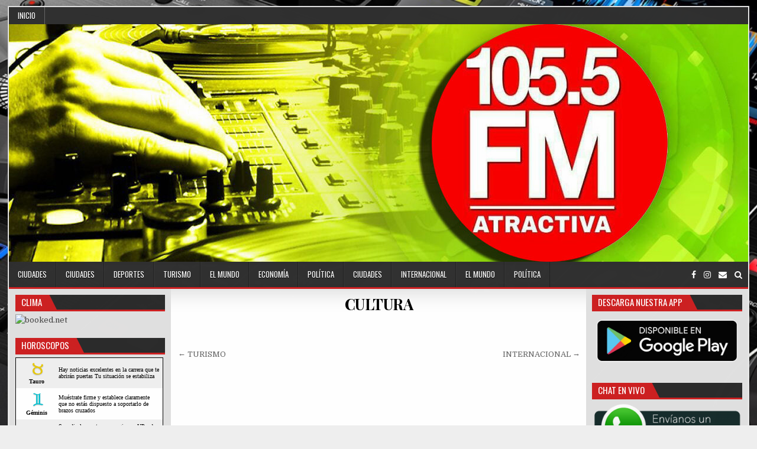

--- FILE ---
content_type: text/html; charset=UTF-8
request_url: http://atractiva.fmmiradio.com/2019/05/01/cultura/
body_size: 8972
content:
<!DOCTYPE html>
<html lang="es">
<head>
<meta charset="UTF-8">
<meta name="viewport" content="width=device-width, initial-scale=1, maximum-scale=1">
<link rel="profile" href="http://gmpg.org/xfn/11">
<link rel="pingback" href="http://atractiva.fmmiradio.com/xmlrpc.php">
<title>CULTURA &#8211; ATRACTIVA 105.5</title>
<meta name='robots' content='max-image-preview:large' />
<link rel='dns-prefetch' href='//fonts.googleapis.com' />
<link rel="alternate" type="application/rss+xml" title="ATRACTIVA 105.5 &raquo; Feed" href="http://atractiva.fmmiradio.com/feed/" />
<link rel="alternate" type="application/rss+xml" title="ATRACTIVA 105.5 &raquo; Feed de los comentarios" href="http://atractiva.fmmiradio.com/comments/feed/" />
<script type="text/javascript">
/* <![CDATA[ */
window._wpemojiSettings = {"baseUrl":"https:\/\/s.w.org\/images\/core\/emoji\/15.0.3\/72x72\/","ext":".png","svgUrl":"https:\/\/s.w.org\/images\/core\/emoji\/15.0.3\/svg\/","svgExt":".svg","source":{"concatemoji":"http:\/\/atractiva.fmmiradio.com\/wp-includes\/js\/wp-emoji-release.min.js?ver=6.6.4"}};
/*! This file is auto-generated */
!function(i,n){var o,s,e;function c(e){try{var t={supportTests:e,timestamp:(new Date).valueOf()};sessionStorage.setItem(o,JSON.stringify(t))}catch(e){}}function p(e,t,n){e.clearRect(0,0,e.canvas.width,e.canvas.height),e.fillText(t,0,0);var t=new Uint32Array(e.getImageData(0,0,e.canvas.width,e.canvas.height).data),r=(e.clearRect(0,0,e.canvas.width,e.canvas.height),e.fillText(n,0,0),new Uint32Array(e.getImageData(0,0,e.canvas.width,e.canvas.height).data));return t.every(function(e,t){return e===r[t]})}function u(e,t,n){switch(t){case"flag":return n(e,"\ud83c\udff3\ufe0f\u200d\u26a7\ufe0f","\ud83c\udff3\ufe0f\u200b\u26a7\ufe0f")?!1:!n(e,"\ud83c\uddfa\ud83c\uddf3","\ud83c\uddfa\u200b\ud83c\uddf3")&&!n(e,"\ud83c\udff4\udb40\udc67\udb40\udc62\udb40\udc65\udb40\udc6e\udb40\udc67\udb40\udc7f","\ud83c\udff4\u200b\udb40\udc67\u200b\udb40\udc62\u200b\udb40\udc65\u200b\udb40\udc6e\u200b\udb40\udc67\u200b\udb40\udc7f");case"emoji":return!n(e,"\ud83d\udc26\u200d\u2b1b","\ud83d\udc26\u200b\u2b1b")}return!1}function f(e,t,n){var r="undefined"!=typeof WorkerGlobalScope&&self instanceof WorkerGlobalScope?new OffscreenCanvas(300,150):i.createElement("canvas"),a=r.getContext("2d",{willReadFrequently:!0}),o=(a.textBaseline="top",a.font="600 32px Arial",{});return e.forEach(function(e){o[e]=t(a,e,n)}),o}function t(e){var t=i.createElement("script");t.src=e,t.defer=!0,i.head.appendChild(t)}"undefined"!=typeof Promise&&(o="wpEmojiSettingsSupports",s=["flag","emoji"],n.supports={everything:!0,everythingExceptFlag:!0},e=new Promise(function(e){i.addEventListener("DOMContentLoaded",e,{once:!0})}),new Promise(function(t){var n=function(){try{var e=JSON.parse(sessionStorage.getItem(o));if("object"==typeof e&&"number"==typeof e.timestamp&&(new Date).valueOf()<e.timestamp+604800&&"object"==typeof e.supportTests)return e.supportTests}catch(e){}return null}();if(!n){if("undefined"!=typeof Worker&&"undefined"!=typeof OffscreenCanvas&&"undefined"!=typeof URL&&URL.createObjectURL&&"undefined"!=typeof Blob)try{var e="postMessage("+f.toString()+"("+[JSON.stringify(s),u.toString(),p.toString()].join(",")+"));",r=new Blob([e],{type:"text/javascript"}),a=new Worker(URL.createObjectURL(r),{name:"wpTestEmojiSupports"});return void(a.onmessage=function(e){c(n=e.data),a.terminate(),t(n)})}catch(e){}c(n=f(s,u,p))}t(n)}).then(function(e){for(var t in e)n.supports[t]=e[t],n.supports.everything=n.supports.everything&&n.supports[t],"flag"!==t&&(n.supports.everythingExceptFlag=n.supports.everythingExceptFlag&&n.supports[t]);n.supports.everythingExceptFlag=n.supports.everythingExceptFlag&&!n.supports.flag,n.DOMReady=!1,n.readyCallback=function(){n.DOMReady=!0}}).then(function(){return e}).then(function(){var e;n.supports.everything||(n.readyCallback(),(e=n.source||{}).concatemoji?t(e.concatemoji):e.wpemoji&&e.twemoji&&(t(e.twemoji),t(e.wpemoji)))}))}((window,document),window._wpemojiSettings);
/* ]]> */
</script>
<style id='wp-emoji-styles-inline-css' type='text/css'>

	img.wp-smiley, img.emoji {
		display: inline !important;
		border: none !important;
		box-shadow: none !important;
		height: 1em !important;
		width: 1em !important;
		margin: 0 0.07em !important;
		vertical-align: -0.1em !important;
		background: none !important;
		padding: 0 !important;
	}
</style>
<link rel='stylesheet' id='wp-block-library-css' href='http://atractiva.fmmiradio.com/wp-includes/css/dist/block-library/style.min.css?ver=6.6.4' type='text/css' media='all' />
<style id='feedzy-rss-feeds-loop-style-inline-css' type='text/css'>
.wp-block-feedzy-rss-feeds-loop{display:grid;gap:24px;grid-template-columns:repeat(1,1fr)}@media(min-width:782px){.wp-block-feedzy-rss-feeds-loop.feedzy-loop-columns-2,.wp-block-feedzy-rss-feeds-loop.feedzy-loop-columns-3,.wp-block-feedzy-rss-feeds-loop.feedzy-loop-columns-4,.wp-block-feedzy-rss-feeds-loop.feedzy-loop-columns-5{grid-template-columns:repeat(2,1fr)}}@media(min-width:960px){.wp-block-feedzy-rss-feeds-loop.feedzy-loop-columns-2{grid-template-columns:repeat(2,1fr)}.wp-block-feedzy-rss-feeds-loop.feedzy-loop-columns-3{grid-template-columns:repeat(3,1fr)}.wp-block-feedzy-rss-feeds-loop.feedzy-loop-columns-4{grid-template-columns:repeat(4,1fr)}.wp-block-feedzy-rss-feeds-loop.feedzy-loop-columns-5{grid-template-columns:repeat(5,1fr)}}.wp-block-feedzy-rss-feeds-loop .wp-block-image.is-style-rounded img{border-radius:9999px}.wp-block-feedzy-rss-feeds-loop .wp-block-image:has(:is(img:not([src]),img[src=""])){display:none}

</style>
<style id='classic-theme-styles-inline-css' type='text/css'>
/*! This file is auto-generated */
.wp-block-button__link{color:#fff;background-color:#32373c;border-radius:9999px;box-shadow:none;text-decoration:none;padding:calc(.667em + 2px) calc(1.333em + 2px);font-size:1.125em}.wp-block-file__button{background:#32373c;color:#fff;text-decoration:none}
</style>
<style id='global-styles-inline-css' type='text/css'>
:root{--wp--preset--aspect-ratio--square: 1;--wp--preset--aspect-ratio--4-3: 4/3;--wp--preset--aspect-ratio--3-4: 3/4;--wp--preset--aspect-ratio--3-2: 3/2;--wp--preset--aspect-ratio--2-3: 2/3;--wp--preset--aspect-ratio--16-9: 16/9;--wp--preset--aspect-ratio--9-16: 9/16;--wp--preset--color--black: #000000;--wp--preset--color--cyan-bluish-gray: #abb8c3;--wp--preset--color--white: #ffffff;--wp--preset--color--pale-pink: #f78da7;--wp--preset--color--vivid-red: #cf2e2e;--wp--preset--color--luminous-vivid-orange: #ff6900;--wp--preset--color--luminous-vivid-amber: #fcb900;--wp--preset--color--light-green-cyan: #7bdcb5;--wp--preset--color--vivid-green-cyan: #00d084;--wp--preset--color--pale-cyan-blue: #8ed1fc;--wp--preset--color--vivid-cyan-blue: #0693e3;--wp--preset--color--vivid-purple: #9b51e0;--wp--preset--gradient--vivid-cyan-blue-to-vivid-purple: linear-gradient(135deg,rgba(6,147,227,1) 0%,rgb(155,81,224) 100%);--wp--preset--gradient--light-green-cyan-to-vivid-green-cyan: linear-gradient(135deg,rgb(122,220,180) 0%,rgb(0,208,130) 100%);--wp--preset--gradient--luminous-vivid-amber-to-luminous-vivid-orange: linear-gradient(135deg,rgba(252,185,0,1) 0%,rgba(255,105,0,1) 100%);--wp--preset--gradient--luminous-vivid-orange-to-vivid-red: linear-gradient(135deg,rgba(255,105,0,1) 0%,rgb(207,46,46) 100%);--wp--preset--gradient--very-light-gray-to-cyan-bluish-gray: linear-gradient(135deg,rgb(238,238,238) 0%,rgb(169,184,195) 100%);--wp--preset--gradient--cool-to-warm-spectrum: linear-gradient(135deg,rgb(74,234,220) 0%,rgb(151,120,209) 20%,rgb(207,42,186) 40%,rgb(238,44,130) 60%,rgb(251,105,98) 80%,rgb(254,248,76) 100%);--wp--preset--gradient--blush-light-purple: linear-gradient(135deg,rgb(255,206,236) 0%,rgb(152,150,240) 100%);--wp--preset--gradient--blush-bordeaux: linear-gradient(135deg,rgb(254,205,165) 0%,rgb(254,45,45) 50%,rgb(107,0,62) 100%);--wp--preset--gradient--luminous-dusk: linear-gradient(135deg,rgb(255,203,112) 0%,rgb(199,81,192) 50%,rgb(65,88,208) 100%);--wp--preset--gradient--pale-ocean: linear-gradient(135deg,rgb(255,245,203) 0%,rgb(182,227,212) 50%,rgb(51,167,181) 100%);--wp--preset--gradient--electric-grass: linear-gradient(135deg,rgb(202,248,128) 0%,rgb(113,206,126) 100%);--wp--preset--gradient--midnight: linear-gradient(135deg,rgb(2,3,129) 0%,rgb(40,116,252) 100%);--wp--preset--font-size--small: 13px;--wp--preset--font-size--medium: 20px;--wp--preset--font-size--large: 36px;--wp--preset--font-size--x-large: 42px;--wp--preset--spacing--20: 0.44rem;--wp--preset--spacing--30: 0.67rem;--wp--preset--spacing--40: 1rem;--wp--preset--spacing--50: 1.5rem;--wp--preset--spacing--60: 2.25rem;--wp--preset--spacing--70: 3.38rem;--wp--preset--spacing--80: 5.06rem;--wp--preset--shadow--natural: 6px 6px 9px rgba(0, 0, 0, 0.2);--wp--preset--shadow--deep: 12px 12px 50px rgba(0, 0, 0, 0.4);--wp--preset--shadow--sharp: 6px 6px 0px rgba(0, 0, 0, 0.2);--wp--preset--shadow--outlined: 6px 6px 0px -3px rgba(255, 255, 255, 1), 6px 6px rgba(0, 0, 0, 1);--wp--preset--shadow--crisp: 6px 6px 0px rgba(0, 0, 0, 1);}:where(.is-layout-flex){gap: 0.5em;}:where(.is-layout-grid){gap: 0.5em;}body .is-layout-flex{display: flex;}.is-layout-flex{flex-wrap: wrap;align-items: center;}.is-layout-flex > :is(*, div){margin: 0;}body .is-layout-grid{display: grid;}.is-layout-grid > :is(*, div){margin: 0;}:where(.wp-block-columns.is-layout-flex){gap: 2em;}:where(.wp-block-columns.is-layout-grid){gap: 2em;}:where(.wp-block-post-template.is-layout-flex){gap: 1.25em;}:where(.wp-block-post-template.is-layout-grid){gap: 1.25em;}.has-black-color{color: var(--wp--preset--color--black) !important;}.has-cyan-bluish-gray-color{color: var(--wp--preset--color--cyan-bluish-gray) !important;}.has-white-color{color: var(--wp--preset--color--white) !important;}.has-pale-pink-color{color: var(--wp--preset--color--pale-pink) !important;}.has-vivid-red-color{color: var(--wp--preset--color--vivid-red) !important;}.has-luminous-vivid-orange-color{color: var(--wp--preset--color--luminous-vivid-orange) !important;}.has-luminous-vivid-amber-color{color: var(--wp--preset--color--luminous-vivid-amber) !important;}.has-light-green-cyan-color{color: var(--wp--preset--color--light-green-cyan) !important;}.has-vivid-green-cyan-color{color: var(--wp--preset--color--vivid-green-cyan) !important;}.has-pale-cyan-blue-color{color: var(--wp--preset--color--pale-cyan-blue) !important;}.has-vivid-cyan-blue-color{color: var(--wp--preset--color--vivid-cyan-blue) !important;}.has-vivid-purple-color{color: var(--wp--preset--color--vivid-purple) !important;}.has-black-background-color{background-color: var(--wp--preset--color--black) !important;}.has-cyan-bluish-gray-background-color{background-color: var(--wp--preset--color--cyan-bluish-gray) !important;}.has-white-background-color{background-color: var(--wp--preset--color--white) !important;}.has-pale-pink-background-color{background-color: var(--wp--preset--color--pale-pink) !important;}.has-vivid-red-background-color{background-color: var(--wp--preset--color--vivid-red) !important;}.has-luminous-vivid-orange-background-color{background-color: var(--wp--preset--color--luminous-vivid-orange) !important;}.has-luminous-vivid-amber-background-color{background-color: var(--wp--preset--color--luminous-vivid-amber) !important;}.has-light-green-cyan-background-color{background-color: var(--wp--preset--color--light-green-cyan) !important;}.has-vivid-green-cyan-background-color{background-color: var(--wp--preset--color--vivid-green-cyan) !important;}.has-pale-cyan-blue-background-color{background-color: var(--wp--preset--color--pale-cyan-blue) !important;}.has-vivid-cyan-blue-background-color{background-color: var(--wp--preset--color--vivid-cyan-blue) !important;}.has-vivid-purple-background-color{background-color: var(--wp--preset--color--vivid-purple) !important;}.has-black-border-color{border-color: var(--wp--preset--color--black) !important;}.has-cyan-bluish-gray-border-color{border-color: var(--wp--preset--color--cyan-bluish-gray) !important;}.has-white-border-color{border-color: var(--wp--preset--color--white) !important;}.has-pale-pink-border-color{border-color: var(--wp--preset--color--pale-pink) !important;}.has-vivid-red-border-color{border-color: var(--wp--preset--color--vivid-red) !important;}.has-luminous-vivid-orange-border-color{border-color: var(--wp--preset--color--luminous-vivid-orange) !important;}.has-luminous-vivid-amber-border-color{border-color: var(--wp--preset--color--luminous-vivid-amber) !important;}.has-light-green-cyan-border-color{border-color: var(--wp--preset--color--light-green-cyan) !important;}.has-vivid-green-cyan-border-color{border-color: var(--wp--preset--color--vivid-green-cyan) !important;}.has-pale-cyan-blue-border-color{border-color: var(--wp--preset--color--pale-cyan-blue) !important;}.has-vivid-cyan-blue-border-color{border-color: var(--wp--preset--color--vivid-cyan-blue) !important;}.has-vivid-purple-border-color{border-color: var(--wp--preset--color--vivid-purple) !important;}.has-vivid-cyan-blue-to-vivid-purple-gradient-background{background: var(--wp--preset--gradient--vivid-cyan-blue-to-vivid-purple) !important;}.has-light-green-cyan-to-vivid-green-cyan-gradient-background{background: var(--wp--preset--gradient--light-green-cyan-to-vivid-green-cyan) !important;}.has-luminous-vivid-amber-to-luminous-vivid-orange-gradient-background{background: var(--wp--preset--gradient--luminous-vivid-amber-to-luminous-vivid-orange) !important;}.has-luminous-vivid-orange-to-vivid-red-gradient-background{background: var(--wp--preset--gradient--luminous-vivid-orange-to-vivid-red) !important;}.has-very-light-gray-to-cyan-bluish-gray-gradient-background{background: var(--wp--preset--gradient--very-light-gray-to-cyan-bluish-gray) !important;}.has-cool-to-warm-spectrum-gradient-background{background: var(--wp--preset--gradient--cool-to-warm-spectrum) !important;}.has-blush-light-purple-gradient-background{background: var(--wp--preset--gradient--blush-light-purple) !important;}.has-blush-bordeaux-gradient-background{background: var(--wp--preset--gradient--blush-bordeaux) !important;}.has-luminous-dusk-gradient-background{background: var(--wp--preset--gradient--luminous-dusk) !important;}.has-pale-ocean-gradient-background{background: var(--wp--preset--gradient--pale-ocean) !important;}.has-electric-grass-gradient-background{background: var(--wp--preset--gradient--electric-grass) !important;}.has-midnight-gradient-background{background: var(--wp--preset--gradient--midnight) !important;}.has-small-font-size{font-size: var(--wp--preset--font-size--small) !important;}.has-medium-font-size{font-size: var(--wp--preset--font-size--medium) !important;}.has-large-font-size{font-size: var(--wp--preset--font-size--large) !important;}.has-x-large-font-size{font-size: var(--wp--preset--font-size--x-large) !important;}
:where(.wp-block-post-template.is-layout-flex){gap: 1.25em;}:where(.wp-block-post-template.is-layout-grid){gap: 1.25em;}
:where(.wp-block-columns.is-layout-flex){gap: 2em;}:where(.wp-block-columns.is-layout-grid){gap: 2em;}
:root :where(.wp-block-pullquote){font-size: 1.5em;line-height: 1.6;}
</style>
<link rel='stylesheet' id='rfw-style-css' href='http://atractiva.fmmiradio.com/wp-content/plugins/rss-feed-widget/css/style.css?ver=2026011141' type='text/css' media='all' />
<link rel='stylesheet' id='super-rss-reader-css' href='http://atractiva.fmmiradio.com/wp-content/plugins/super-rss-reader/public/css/style.min.css?ver=5.2' type='text/css' media='all' />
<link rel='stylesheet' id='elegantwp-maincss-css' href='http://atractiva.fmmiradio.com/wp-content/themes/elegantwp/style.css' type='text/css' media='all' />
<link rel='stylesheet' id='font-awesome-css' href='http://atractiva.fmmiradio.com/wp-content/themes/elegantwp/assets/css/font-awesome.min.css' type='text/css' media='all' />
<link rel='stylesheet' id='elegantwp-webfont-css' href='//fonts.googleapis.com/css?family=Playfair+Display:400,400i,700,700i|Domine:400,700|Oswald:400,700|Poppins:400,400i,700,700i' type='text/css' media='all' />
<script type="text/javascript" src="http://atractiva.fmmiradio.com/wp-includes/js/jquery/jquery.min.js?ver=3.7.1" id="jquery-core-js"></script>
<script type="text/javascript" src="http://atractiva.fmmiradio.com/wp-includes/js/jquery/jquery-migrate.min.js?ver=3.4.1" id="jquery-migrate-js"></script>
<script type="text/javascript" src="http://atractiva.fmmiradio.com/wp-content/plugins/super-rss-reader/public/js/jquery.easy-ticker.min.js?ver=5.2" id="jquery-easy-ticker-js"></script>
<script type="text/javascript" src="http://atractiva.fmmiradio.com/wp-content/plugins/super-rss-reader/public/js/script.min.js?ver=5.2" id="super-rss-reader-js"></script>
<!--[if lt IE 9]>
<script type="text/javascript" src="http://atractiva.fmmiradio.com/wp-content/themes/elegantwp/assets/js/html5shiv.min.js" id="html5shiv-js"></script>
<![endif]-->
<!--[if lt IE 9]>
<script type="text/javascript" src="http://atractiva.fmmiradio.com/wp-content/themes/elegantwp/assets/js/respond.min.js" id="respond-js"></script>
<![endif]-->
<link rel="https://api.w.org/" href="http://atractiva.fmmiradio.com/wp-json/" /><link rel="alternate" title="JSON" type="application/json" href="http://atractiva.fmmiradio.com/wp-json/wp/v2/posts/86" /><link rel="EditURI" type="application/rsd+xml" title="RSD" href="http://atractiva.fmmiradio.com/xmlrpc.php?rsd" />
<meta name="generator" content="WordPress 6.6.4" />
<link rel="canonical" href="http://atractiva.fmmiradio.com/2019/05/01/cultura/" />
<link rel='shortlink' href='http://atractiva.fmmiradio.com/?p=86' />
<link rel="alternate" title="oEmbed (JSON)" type="application/json+oembed" href="http://atractiva.fmmiradio.com/wp-json/oembed/1.0/embed?url=http%3A%2F%2Fatractiva.fmmiradio.com%2F2019%2F05%2F01%2Fcultura%2F" />
<link rel="alternate" title="oEmbed (XML)" type="text/xml+oembed" href="http://atractiva.fmmiradio.com/wp-json/oembed/1.0/embed?url=http%3A%2F%2Fatractiva.fmmiradio.com%2F2019%2F05%2F01%2Fcultura%2F&#038;format=xml" />
<style type="text/css">
.feedzy-rss-link-icon:after {
	content: url("http://atractiva.fmmiradio.com/wp-content/plugins/feedzy-rss-feeds/img/external-link.png");
	margin-left: 3px;
}
</style>
		    <style type="text/css">
            .elegantwp-site-title, .elegantwp-site-description {position: absolute;clip: rect(1px, 1px, 1px, 1px);}
        </style>
    <style type="text/css" id="custom-background-css">
body.custom-background { background-image: url("http://atractiva.fmmiradio.com/wp-content/uploads/2020/08/xdj-rx-launch.jpg"); background-position: left top; background-size: cover; background-repeat: no-repeat; background-attachment: fixed; }
</style>
	<link rel="icon" href="http://atractiva.fmmiradio.com/wp-content/uploads/2019/04/cropped-orig_86517-1-32x32.jpg" sizes="32x32" />
<link rel="icon" href="http://atractiva.fmmiradio.com/wp-content/uploads/2019/04/cropped-orig_86517-1-192x192.jpg" sizes="192x192" />
<link rel="apple-touch-icon" href="http://atractiva.fmmiradio.com/wp-content/uploads/2019/04/cropped-orig_86517-1-180x180.jpg" />
<meta name="msapplication-TileImage" content="http://atractiva.fmmiradio.com/wp-content/uploads/2019/04/cropped-orig_86517-1-270x270.jpg" />
</head>

<body class="post-template-default single single-post postid-86 single-format-standard custom-background elegantwp-animated elegantwp-fadein elegantwp-group-blog" id="elegantwp-site-body" itemscope="itemscope" itemtype="http://schema.org/WebPage">

<div class="elegantwp-outer-wrapper-full">
<div class="elegantwp-outer-wrapper">

<div class="elegantwp-container elegantwp-secondary-menu-container clearfix">
<div class="elegantwp-secondary-menu-container-inside clearfix">

<nav class="elegantwp-nav-secondary" id="elegantwp-secondary-navigation" itemscope="itemscope" itemtype="http://schema.org/SiteNavigationElement" role="navigation">
<ul id="elegantwp-menu-secondary-navigation" class="elegantwp-secondary-nav-menu elegantwp-menu-secondary"><li ><a href="http://atractiva.fmmiradio.com/">Inicio</a></li></ul></nav>

</div>
</div>

<div class="elegantwp-container" id="elegantwp-header" itemscope="itemscope" itemtype="http://schema.org/WPHeader" role="banner">
<div class="elegantwp-head-content clearfix" id="elegantwp-head-content">

<div class="elegantwp-header-image clearfix">
<a href="http://atractiva.fmmiradio.com/" rel="home" class="elegantwp-header-img-link">
    <img src="http://atractiva.fmmiradio.com/wp-content/uploads/2020/08/cropped-5dff1213-21c4-4c09-sssb164b3da058f.jpg" width="1250" height="402" alt="" class="elegantwp-header-img"/>
</a>
</div>


</div><!--/#elegantwp-head-content -->
</div><!--/#elegantwp-header -->

<div class="elegantwp-container elegantwp-primary-menu-container clearfix">
<div class="elegantwp-primary-menu-container-inside clearfix">

<nav class="elegantwp-nav-primary" id="elegantwp-primary-navigation" itemscope="itemscope" itemtype="http://schema.org/SiteNavigationElement" role="navigation">
<div class="menu-inicio-container"><ul id="elegantwp-menu-primary-navigation" class="elegantwp-nav-primary-menu elegantwp-menu-primary"><li id="menu-item-41" class="menu-item menu-item-type-post_type menu-item-object-post menu-item-41"><a title="						" href="http://atractiva.fmmiradio.com/2019/04/26/ciudades/">CIUDADES</a></li>
<li id="menu-item-87" class="menu-item menu-item-type-post_type menu-item-object-post menu-item-has-children menu-item-87"><a title="						" href="http://atractiva.fmmiradio.com/2019/04/26/ciudades/">CIUDADES</a>
<ul class="sub-menu">
	<li id="menu-item-100" class="menu-item menu-item-type-post_type menu-item-object-post menu-item-100"><a title="						" href="http://atractiva.fmmiradio.com/2019/05/01/policiales/">POLICIALES</a></li>
</ul>
</li>
<li id="menu-item-42" class="menu-item menu-item-type-post_type menu-item-object-post menu-item-42"><a title="						" href="http://atractiva.fmmiradio.com/2019/04/26/deportes/">DEPORTES</a></li>
<li id="menu-item-99" class="menu-item menu-item-type-post_type menu-item-object-post menu-item-99"><a title="						" href="http://atractiva.fmmiradio.com/2019/05/01/turismo/">TURISMO</a></li>
<li id="menu-item-93" class="menu-item menu-item-type-post_type menu-item-object-post menu-item-93"><a title="						" href="http://atractiva.fmmiradio.com/2019/05/01/el-mundo/">EL MUNDO</a></li>
<li id="menu-item-43" class="menu-item menu-item-type-post_type menu-item-object-post menu-item-43"><a title="						" href="http://atractiva.fmmiradio.com/2019/04/26/economia/">ECONOMÍA</a></li>
<li id="menu-item-44" class="menu-item menu-item-type-post_type menu-item-object-post menu-item-44"><a title="						" href="http://atractiva.fmmiradio.com/2019/04/26/politica/">POLÍTICA</a></li>
<li id="menu-item-96" class="menu-item menu-item-type-post_type menu-item-object-post menu-item-96"><a title="						" href="http://atractiva.fmmiradio.com/2019/04/26/ciudades/">CIUDADES</a></li>
<li id="menu-item-97" class="menu-item menu-item-type-post_type menu-item-object-post current-menu-ancestor current-menu-parent menu-item-has-children menu-item-97"><a title="						" href="http://atractiva.fmmiradio.com/2019/05/01/internacional/">INTERNACIONAL</a>
<ul class="sub-menu">
	<li id="menu-item-98" class="menu-item menu-item-type-post_type menu-item-object-post current-menu-item menu-item-98"><a title="						" href="http://atractiva.fmmiradio.com/2019/05/01/cultura/" aria-current="page">CULTURA</a></li>
</ul>
</li>
<li id="menu-item-101" class="menu-item menu-item-type-post_type menu-item-object-post menu-item-has-children menu-item-101"><a title="						" href="http://atractiva.fmmiradio.com/2019/05/01/el-mundo/">EL MUNDO</a>
<ul class="sub-menu">
	<li id="menu-item-95" class="menu-item menu-item-type-post_type menu-item-object-post menu-item-95"><a title="						" href="http://atractiva.fmmiradio.com/2019/05/01/tecnologia/">TECNOLOGÍA</a></li>
</ul>
</li>
<li id="menu-item-79" class="menu-item menu-item-type-post_type menu-item-object-post menu-item-has-children menu-item-79"><a title="						" href="http://atractiva.fmmiradio.com/2019/04/26/politica/">POLÍTICA</a>
<ul class="sub-menu">
	<li id="menu-item-89" class="menu-item menu-item-type-post_type menu-item-object-post menu-item-has-children menu-item-89"><a title="						" href="http://atractiva.fmmiradio.com/2019/04/26/economia/">ECONOMÍA</a>
	<ul class="sub-menu">
		<li id="menu-item-94" class="menu-item menu-item-type-post_type menu-item-object-post menu-item-94"><a title="						" href="http://atractiva.fmmiradio.com/2019/05/01/opiniones/">OPINIONES</a></li>
	</ul>
</li>
</ul>
</li>
</ul></div></nav>


<div class='elegantwp-top-social-icons'>
                    <a href="https://www.facebook.com/Atractiva-Plaza-Arias-109824087475329/" target="_blank" class="elegantwp-social-icon-facebook" title="Facebook"><i class="fa fa-facebook" aria-hidden="true"></i></a>                            <a href="https://www.instagram.com/_radioatractivaplaza/" target="_blank" class="elegantwp-social-icon-instagram" title="Instagram"><i class="fa fa-instagram" aria-hidden="true"></i></a>                                                                                                        <a href="mailto:julianubaldo@gmail.com" class="elegantwp-social-icon-email" title="Email Us"><i class="fa fa-envelope" aria-hidden="true"></i></a>        <a href="#" title="Search" class="elegantwp-social-search-icon"><i class="fa fa-search"></i></a>
</div>


<div class='elegantwp-social-search-box'>

<form role="search" method="get" class="elegantwp-search-form" action="http://atractiva.fmmiradio.com/">
<label>
    <span class="screen-reader-text">Search for:</span>
    <input type="search" class="elegantwp-search-field" placeholder="Search &hellip;" value="" name="s" />
</label>
<input type="submit" class="elegantwp-search-submit" value="Search" />
</form></div>

</div>
</div>




<div class="elegantwp-container clearfix" id="elegantwp-wrapper">
<div class="elegantwp-content-wrapper clearfix" id="elegantwp-content-wrapper">
<div class="elegantwp-main-wrapper clearfix" id="elegantwp-main-wrapper" itemscope="itemscope" itemtype="http://schema.org/Blog" role="main">
<div class="theiaStickySidebar">
<div class="elegantwp-main-wrapper-inside clearfix">


<div class="elegantwp-featured-posts-area elegantwp-featured-posts-area-top clearfix">

</div>


<div class="elegantwp-posts-wrapper" id="elegantwp-posts-wrapper">


    
<article id="post-86" class="elegantwp-post-singular post-86 post type-post status-publish format-standard has-post-thumbnail hentry category-cultura wpcat-8-id">

    <header class="entry-header">
        
        <h1 class="post-title entry-title"><a href="http://atractiva.fmmiradio.com/2019/05/01/cultura/" rel="bookmark">CULTURA</a></h1>
                </header><!-- .entry-header -->

    <div class="entry-content clearfix">
            <link rel='stylesheet' id='feedzy-rss-feeds-css' href='http://atractiva.fmmiradio.com/wp-content/plugins/feedzy-rss-feeds/css/feedzy-rss-feeds.css?ver=5.1.2' type='text/css' media='all' />

						    </div><!-- .entry-content -->

    <footer class="entry-footer">
            </footer><!-- .entry-footer -->

    
</article>
    
	<nav class="navigation post-navigation" aria-label="Entradas">
		<h2 class="screen-reader-text">Navegación de entradas</h2>
		<div class="nav-links"><div class="nav-previous"><a href="http://atractiva.fmmiradio.com/2019/05/01/turismo/" rel="prev">&larr; TURISMO</a></div><div class="nav-next"><a href="http://atractiva.fmmiradio.com/2019/05/01/internacional/" rel="next">INTERNACIONAL &rarr;</a></div></div>
	</nav>
    
<div class="clear"></div>

</div><!--/#elegantwp-posts-wrapper -->


<div class='elegantwp-featured-posts-area elegantwp-featured-posts-area-bottom clearfix'>

</div>


</div>
</div>
</div><!-- /#elegantwp-main-wrapper -->


<div class="elegantwp-sidebar-one-wrapper elegantwp-sidebar-widget-areas clearfix" id="elegantwp-sidebar-one-wrapper" itemscope="itemscope" itemtype="http://schema.org/WPSideBar" role="complementary">
<div class="theiaStickySidebar">
<div class="elegantwp-sidebar-one-wrapper-inside clearfix">

<div id="custom_html-3" class="widget_text elegantwp-side-widget widget widget_custom_html"><h2 class="elegantwp-widget-title"><span>CLIMA</span></h2><div class="textwidget custom-html-widget"><!-- weather widget start --><a target="_blank" href="https://hotelmix.es/weather/presidencia-de-la-plaza-w299308" rel="noopener"><img src="https://w.bookcdn.com/weather/picture/3_w299308_1_4_137AE9_250_ffffff_333333_08488D_1_ffffff_333333_0_6.png?scode=124&domid=582&anc_id=80792"  alt="booked.net"/></a><!-- weather widget end --></div></div><div id="custom_html-4" class="widget_text elegantwp-side-widget widget widget_custom_html"><h2 class="elegantwp-widget-title"><span>HOROSCOPOS</span></h2><div class="textwidget custom-html-widget"><div style="width:250px;text-align:right;line-height:11px;">
        <iframe src="https://horoscopo.horoscope999.com/widget1_show.php?speed=2000&width=250&height=250&sr=&font=10"
         width="250" height="250" scrolling=no marginwidth=0 marginheight=0 frameborder=0 border=0 style="border:0;margin:0;padding:0;"></iframe>
	<br><div style="font-size:10px;background-color:#363942;"><a style="font-size:10px;color:#dad7ce;text-decoration:none;" href="https://horoscopo.horoscope999.com" target="_blank" rel="noopener">Horoscopo</a> &nbsp;</div></div></div></div><div id="custom_html-5" class="widget_text elegantwp-side-widget widget widget_custom_html"><h2 class="elegantwp-widget-title"><span>DOLAR</span></h2><div class="textwidget custom-html-widget"><iframe style="width: 98%; height: 150px; min-width: 150px; max-width: 728px; margin: 1%;" frameborder="0" scrolling="no" src="https://www.cotizacion-dolar.com.ar/recursos-webmaster/promedios/cotizacion-argentina-adaptable.php">
</iframe></div></div><div id="custom_html-11" class="widget_text elegantwp-side-widget widget widget_custom_html"><h2 class="elegantwp-widget-title"><span>RESULTADOS FUTBOL</span></h2><div class="textwidget custom-html-widget"><iframe id="ftv_iframe" name="ftv_iframe" src="https://widgets.futbolenlatv.com/?color=005df8&culture=es-AR" width="320" height="360" frameborder="0" scrolling="auto" style="margin-bottom: 10px"></iframe>
</div></div><div id="custom_html-13" class="widget_text elegantwp-side-widget widget widget_custom_html"><h2 class="elegantwp-widget-title"><span>QUINIELA</span></h2><div class="textwidget custom-html-widget"><iframe border="0" width="220" height="395" src="https://www.jugandoonline.com/entusitio/mod_jol.asp" frameborder="no" scrolling="no"></iframe></div></div><div id="custom_html-14" class="widget_text elegantwp-side-widget widget widget_custom_html"><h2 class="elegantwp-widget-title"><span>NOTICIAS MUNDIALES</span></h2><div class="textwidget custom-html-widget"><div style="width:300px;text-align:center;"><iframe src="https://www.LasPortadas.es/ticker.php?category=7&c=f2f2f2&w=300&h=390&t=1&e=0" width="300" height="390" scrolling=no marginwidth=0 marginheight=0 frameborder=0 border=0 style="border:0;margin:0;padding:0;"></iframe><br><div style="font-size:10px;color:#000;">Las <a href="https://www.LasPortadas.es" target="_blank" style="font-size:10px;color:#000;text-decoration:none;" rel="noopener">Portadas </a>de los <a href="https://www.LasPortadas.es" target="_blank" style="font-size:10px;color:#000;text-decoration:none;" rel="noopener">Periódicos </a></div></div></div></div><div id="calendar-7" class="elegantwp-side-widget widget widget_calendar"><h2 class="elegantwp-widget-title"><span>CALENDARIO</span></h2><div id="calendar_wrap" class="calendar_wrap"><table id="wp-calendar" class="wp-calendar-table">
	<caption>mayo 2019</caption>
	<thead>
	<tr>
		<th scope="col" title="lunes">L</th>
		<th scope="col" title="martes">M</th>
		<th scope="col" title="miércoles">X</th>
		<th scope="col" title="jueves">J</th>
		<th scope="col" title="viernes">V</th>
		<th scope="col" title="sábado">S</th>
		<th scope="col" title="domingo">D</th>
	</tr>
	</thead>
	<tbody>
	<tr>
		<td colspan="2" class="pad">&nbsp;</td><td><a href="http://atractiva.fmmiradio.com/2019/05/01/" aria-label="Entradas publicadas el 1 de May de 2019">1</a></td><td>2</td><td>3</td><td>4</td><td>5</td>
	</tr>
	<tr>
		<td>6</td><td>7</td><td>8</td><td>9</td><td>10</td><td>11</td><td>12</td>
	</tr>
	<tr>
		<td>13</td><td>14</td><td>15</td><td>16</td><td>17</td><td>18</td><td>19</td>
	</tr>
	<tr>
		<td>20</td><td>21</td><td>22</td><td>23</td><td>24</td><td>25</td><td>26</td>
	</tr>
	<tr>
		<td>27</td><td>28</td><td>29</td><td>30</td><td>31</td>
		<td class="pad" colspan="2">&nbsp;</td>
	</tr>
	</tbody>
	</table><nav aria-label="Meses anteriores y posteriores" class="wp-calendar-nav">
		<span class="wp-calendar-nav-prev"><a href="http://atractiva.fmmiradio.com/2019/04/">&laquo; Abr</a></span>
		<span class="pad">&nbsp;</span>
		<span class="wp-calendar-nav-next">&nbsp;</span>
	</nav></div></div><div id="media_image-20" class="elegantwp-side-widget widget widget_media_image"><a href="https://wa.me/542954547726"><img width="300" height="300" src="http://atractiva.fmmiradio.com/wp-content/uploads/2021/11/Copia-de-SMM-Social-Media-Marketing-Instagram-Gradient-Hecho-con-PosterMyWall-300x300.png" class="image wp-image-180  attachment-medium size-medium" alt="" style="max-width: 100%; height: auto;" decoding="async" loading="lazy" srcset="http://atractiva.fmmiradio.com/wp-content/uploads/2021/11/Copia-de-SMM-Social-Media-Marketing-Instagram-Gradient-Hecho-con-PosterMyWall-300x300.png 300w, http://atractiva.fmmiradio.com/wp-content/uploads/2021/11/Copia-de-SMM-Social-Media-Marketing-Instagram-Gradient-Hecho-con-PosterMyWall-150x150.png 150w, http://atractiva.fmmiradio.com/wp-content/uploads/2021/11/Copia-de-SMM-Social-Media-Marketing-Instagram-Gradient-Hecho-con-PosterMyWall-100x100.png 100w, http://atractiva.fmmiradio.com/wp-content/uploads/2021/11/Copia-de-SMM-Social-Media-Marketing-Instagram-Gradient-Hecho-con-PosterMyWall.png 600w" sizes="(max-width: 300px) 100vw, 300px" /></a></div>
</div>
</div>
</div><!-- /#elegantwp-sidebar-one-wrapper-->

<div class="elegantwp-sidebar-two-wrapper elegantwp-sidebar-widget-areas clearfix" id="elegantwp-sidebar-two-wrapper" itemscope="itemscope" itemtype="http://schema.org/WPSideBar" role="complementary">
<div class="theiaStickySidebar">
<div class="elegantwp-sidebar-two-wrapper-inside clearfix">

<div id="media_image-4" class="elegantwp-side-widget widget widget_media_image"><h2 class="elegantwp-widget-title"><span>DESCARGA NUESTRA APP</span></h2><a href="https://play.google.com/store/apps/details?id=radio.atractiva2"><img width="300" height="106" src="http://atractiva.fmmiradio.com/wp-content/uploads/2019/04/googleplay-300x106.png" class="image wp-image-46  attachment-medium size-medium" alt="" style="max-width: 100%; height: auto;" decoding="async" loading="lazy" srcset="http://atractiva.fmmiradio.com/wp-content/uploads/2019/04/googleplay-300x106.png 300w, http://atractiva.fmmiradio.com/wp-content/uploads/2019/04/googleplay-768x271.png 768w, http://atractiva.fmmiradio.com/wp-content/uploads/2019/04/googleplay-1024x361.png 1024w, http://atractiva.fmmiradio.com/wp-content/uploads/2019/04/googleplay.png 1135w" sizes="(max-width: 300px) 100vw, 300px" /></a></div><div id="media_image-5" class="elegantwp-side-widget widget widget_media_image"><h2 class="elegantwp-widget-title"><span>CHAT EN VIVO</span></h2><a href="https://wa.me/543734404093"><img width="300" height="98" src="http://atractiva.fmmiradio.com/wp-content/uploads/2019/04/whatsapp-us-300x98.png" class="image wp-image-47  attachment-medium size-medium" alt="" style="max-width: 100%; height: auto;" decoding="async" loading="lazy" srcset="http://atractiva.fmmiradio.com/wp-content/uploads/2019/04/whatsapp-us-300x98.png 300w, http://atractiva.fmmiradio.com/wp-content/uploads/2019/04/whatsapp-us.png 400w" sizes="(max-width: 300px) 100vw, 300px" /></a></div><div id="media_image-17" class="elegantwp-side-widget widget widget_media_image"><h2 class="elegantwp-widget-title"><span>NUESTRA PROGRAMACIÓN</span></h2><img width="300" height="188" src="http://atractiva.fmmiradio.com/wp-content/uploads/2019/05/Radio-Studio-Wallpapers-1-300x188.jpg" class="image wp-image-5  attachment-medium size-medium" alt="" style="max-width: 100%; height: auto;" decoding="async" loading="lazy" srcset="http://atractiva.fmmiradio.com/wp-content/uploads/2019/05/Radio-Studio-Wallpapers-1-300x188.jpg 300w, http://atractiva.fmmiradio.com/wp-content/uploads/2019/05/Radio-Studio-Wallpapers-1-768x480.jpg 768w, http://atractiva.fmmiradio.com/wp-content/uploads/2019/05/Radio-Studio-Wallpapers-1-1024x640.jpg 1024w, http://atractiva.fmmiradio.com/wp-content/uploads/2019/05/Radio-Studio-Wallpapers-1-1568x980.jpg 1568w, http://atractiva.fmmiradio.com/wp-content/uploads/2019/05/Radio-Studio-Wallpapers-1.jpg 1920w" sizes="(max-width: 300px) 100vw, 300px" /></div><div id="media_image-18" class="elegantwp-side-widget widget widget_media_image"><h2 class="elegantwp-widget-title"><span>PUBLICITE AQUI</span></h2><img width="300" height="98" src="http://atractiva.fmmiradio.com/wp-content/uploads/2019/05/PUBLI-A-QUI-300x98.jpg" class="image wp-image-132  attachment-medium size-medium" alt="" style="max-width: 100%; height: auto;" decoding="async" loading="lazy" srcset="http://atractiva.fmmiradio.com/wp-content/uploads/2019/05/PUBLI-A-QUI-300x98.jpg 300w, http://atractiva.fmmiradio.com/wp-content/uploads/2019/05/PUBLI-A-QUI-768x250.jpg 768w, http://atractiva.fmmiradio.com/wp-content/uploads/2019/05/PUBLI-A-QUI.jpg 800w" sizes="(max-width: 300px) 100vw, 300px" /></div>
</div>
</div>
</div><!-- /#elegantwp-sidebar-two-wrapper-->

</div><!--/#elegantwp-content-wrapper -->
</div><!--/#elegantwp-wrapper -->




<div class='clearfix' id='elegantwp-footer'>
<div class='elegantwp-foot-wrap elegantwp-container'>
  <p class='elegantwp-copyright'>WEB DESARROLLADA POR LUIS CORREA SERVICIOS PARA RADIO FM Y AM LLAMADAS 2954547726  ARGENTINA</p>
<p class='elegantwp-credit'><a href="https://www.facebook.com/luis.correa.9235s">PLAY STREAMING </a></p>
</div>
</div><!--/#elegantwp-footer -->

</div>
</div>

<script type="text/javascript" id="rfw-script-js-extra">
/* <![CDATA[ */
var rfw = {"speed":""};
/* ]]> */
</script>
<script type="text/javascript" src="http://atractiva.fmmiradio.com/wp-content/plugins/rss-feed-widget/js/functions.js?ver=2026011141" id="rfw-script-js"></script>
<script type="text/javascript" src="http://atractiva.fmmiradio.com/wp-content/plugins/rss-feed-widget/js/jquery.fitvids.js?ver=2026011141" id="rfw-script-fitvid-js"></script>
<script type="text/javascript" src="http://atractiva.fmmiradio.com/wp-content/themes/elegantwp/assets/js/jquery.fitvids.min.js" id="fitvids-js"></script>
<script type="text/javascript" src="http://atractiva.fmmiradio.com/wp-content/themes/elegantwp/assets/js/ResizeSensor.min.js" id="ResizeSensor-js"></script>
<script type="text/javascript" src="http://atractiva.fmmiradio.com/wp-content/themes/elegantwp/assets/js/theia-sticky-sidebar.min.js" id="theia-sticky-sidebar-js"></script>
<script type="text/javascript" id="elegantwp-customjs-js-extra">
/* <![CDATA[ */
var elegantwp_ajax_object = {"ajaxurl":"http:\/\/atractiva.fmmiradio.com\/wp-admin\/admin-ajax.php","sticky_menu":"1","sticky_sidebar":"1"};
/* ]]> */
</script>
<script type="text/javascript" src="http://atractiva.fmmiradio.com/wp-content/themes/elegantwp/assets/js/custom.js" id="elegantwp-customjs-js"></script>
</body>
</html>

--- FILE ---
content_type: text/html; charset=utf-8
request_url: https://widgets.futbolenlatv.com/?color=005df8&culture=es-AR
body_size: 3028
content:

<!DOCTYPE html>
<html>
<head>
    <meta charset="utf-8" />
    <meta name="viewport" content="width=device-width" />
    <meta name="ROBOTS" content="NOINDEX, NOFOLLOW" />
    <meta name="description" content="Widget de F&#250;tbol. Completa y actualizada Programaci&#243;n con todos los partidos de F&#250;tbol en vivo por TV." />
    <title>Widget Gratuito | Programaci&#243;n F&#250;tbol en vivo TV</title>
    <link href="/Content/css?v=Wk3iy-uWckmP6-7oCucg33F_t1WZ-YxkDIlyv_TPeEI1" rel="stylesheet"/>

    
    
        <style type="text/css">
	#cabecera, #horario, #botonera a.activo {
		background-color: #444444;
	}
    #cabecera, #horario, #botonera a, .boton {
		background-color: #005df8;
	}
	#subtitulo, a, .estilo {
		color: #005df8;
        text-decoration:none;
	}
    #logo{
        background-color: #005df8!important;
    }
    .botones2{
        width:108px!important;
    }
        </style>
    
    
            <style type="text/css">
                .p1b {
                    display: none;
                }

                .ocultar {
                    display: inline;
                }

                .p1 {
                    margin-left: 0 !important;
                }

                .p2 {
                    margin-left: 0 !important;
                }

                .p3 {
                    margin-left: 0 !important;
                }
            </style>

        

</head>
<body>
            

    <div id="content">
        <header id="cabecera">
            <div id="logo"></div>
            <h1 id="titulo">Agenda F&#250;tbol TV</h1>
        </header>
            <nav>
                <div id="botonera">
                    <a id="hoy" href="#hoy">Hoy</a>
                    <a id="man" href="#man">Ma&#241;ana</a>
                    <a id="proximos-web" rel="nofollow" href="https://www.futbolenvivoargentina.com" target="_blank">M&#225;s d&#237;as</a>
                </div>
                <div id="fecha-hoy" class="fecha-fija">jue <span class="estilo">22</span> ene</div>
                <div id="fecha-man" class="fecha-fija">vie <span class="estilo">23</span> ene</div>
            </nav>
            <div id="scroll">
                



<div class="p">
    <div class="p1">
        14:00
    <img alt="Coppa Italia Femminile" src="https://static.futbolenlatv.com/img/18/20200727124913-gran-trittico-lombardo.png" class="c ocultar" />
    <span class="comp">Coppa Italia Femminile</span>
</div>
<div class="p1b">
    <i class="ftvi-futbol"></i>
</div>
<div class="p2">
Napoli Femenino - Juventus Femminile
</div>
<div class="p3" style="color: #005df8">
    DGO, DSPORTS+ Plus(613/1613)

    
</div>
</div>


<div class="p">
    <div class="p1">
        14:30
    <img alt="Saudi Pro League" src="https://static.futbolenlatv.com/img/18/20130730010609-arabia-saudi.png" class="c ocultar" />
    <span class="comp">Saudi Pro League</span>
</div>
<div class="p1b">
    <i class="ftvi-futbol"></i>
</div>
<div class="p2">
Al Qadisiya - Al-Ittihad Jeddah Club
</div>
<div class="p3" style="color: #005df8">
    OneFootball

    
</div>
</div>


<div class="p">
    <div class="p1">
        14:45
    <img alt="Europa League" src="https://static.futbolenlatv.com/img/18/20231214134715-europa-league.png" class="c ocultar" />
    <span class="comp">Europa League</span>
</div>
<div class="p1b">
    <i class="ftvi-futbol"></i>
</div>
<div class="p2">
Viktoria Plzen - FC Porto
</div>
<div class="p3" style="color: #005df8">
    ESPN 4, Disney+ Premium

    
</div>
</div>


<div class="p">
    <div class="p1">
        14:45
    <img alt="Europa League" src="https://static.futbolenlatv.com/img/18/20231214134715-europa-league.png" class="c ocultar" />
    <span class="comp">Europa League</span>
</div>
<div class="p1b">
    <i class="ftvi-futbol"></i>
</div>
<div class="p2">
Feyenoord - Sturm Graz
</div>
<div class="p3" style="color: #005df8">
    Disney+ Premium

    
</div>
</div>


<div class="p">
    <div class="p1">
        14:45
    <img alt="Europa League" src="https://static.futbolenlatv.com/img/18/20231214134715-europa-league.png" class="c ocultar" />
    <span class="comp">Europa League</span>
</div>
<div class="p1b">
    <i class="ftvi-futbol"></i>
</div>
<div class="p2">
PAOK FC - Real Betis
</div>
<div class="p3" style="color: #005df8">
    ESPN 3, Disney+ Premium

    
</div>
</div>


<div class="p">
    <div class="p1">
        14:45
    <img alt="Europa League" src="https://static.futbolenlatv.com/img/18/20231214134715-europa-league.png" class="c ocultar" />
    <span class="comp">Europa League</span>
</div>
<div class="p1b">
    <i class="ftvi-futbol"></i>
</div>
<div class="p2">
Fenerbah&#231;e - Aston Villa
</div>
<div class="p3" style="color: #005df8">
    ESPN, Disney+ Premium

    
</div>
</div>


<div class="p">
    <div class="p1">
        14:45
    <img alt="Europa League" src="https://static.futbolenlatv.com/img/18/20231214134715-europa-league.png" class="c ocultar" />
    <span class="comp">Europa League</span>
</div>
<div class="p1b">
    <i class="ftvi-futbol"></i>
</div>
<div class="p2">
Malm&#246; FF - Crvena Zvezda
</div>
<div class="p3" style="color: #005df8">
    Disney+ Premium

    
</div>
</div>


<div class="p">
    <div class="p1">
        14:45
    <img alt="Europa League" src="https://static.futbolenlatv.com/img/18/20231214134715-europa-league.png" class="c ocultar" />
    <span class="comp">Europa League</span>
</div>
<div class="p1b">
    <i class="ftvi-futbol"></i>
</div>
<div class="p2">
Young Boys - O. Lyonnais
</div>
<div class="p3" style="color: #005df8">
    ESPN 2, Disney+ Premium

    
</div>
</div>


<div class="p">
    <div class="p1">
        14:45
    <img alt="Europa League" src="https://static.futbolenlatv.com/img/18/20231214134715-europa-league.png" class="c ocultar" />
    <span class="comp">Europa League</span>
</div>
<div class="p1b">
    <i class="ftvi-futbol"></i>
</div>
<div class="p2">
Bologna - Celtic FC
</div>
<div class="p3" style="color: #005df8">
    Disney+ Premium

    
</div>
</div>


<div class="p">
    <div class="p1">
        14:45
    <img alt="Europa League" src="https://static.futbolenlatv.com/img/18/20231214134715-europa-league.png" class="c ocultar" />
    <span class="comp">Europa League</span>
</div>
<div class="p1b">
    <i class="ftvi-futbol"></i>
</div>
<div class="p2">
Freiburg - Maccabi Tel Aviv FC
</div>
<div class="p3" style="color: #005df8">
    Disney+ Premium

    
</div>
</div>


<div class="p">
    <div class="p1">
        14:45
    <img alt="Europa League" src="https://static.futbolenlatv.com/img/18/20231214134715-europa-league.png" class="c ocultar" />
    <span class="comp">Europa League</span>
</div>
<div class="p1b">
    <i class="ftvi-futbol"></i>
</div>
<div class="p2">
SK Brann - FC Midtjylland
</div>
<div class="p3" style="color: #005df8">
    Disney+ Premium

    
</div>
</div>


<div class="p">
    <div class="p1">
        17:00
    <img alt="Europa League" src="https://static.futbolenlatv.com/img/18/20231214134715-europa-league.png" class="c ocultar" />
    <span class="comp">Europa League</span>
</div>
<div class="p1b">
    <i class="ftvi-futbol"></i>
</div>
<div class="p2">
AS Roma - Stuttgart
</div>
<div class="p3" style="color: #005df8">
    ESPN, Disney+ Premium

    
</div>
</div>


<div class="p">
    <div class="p1">
        17:00
    <img alt="Europa League" src="https://static.futbolenlatv.com/img/18/20231214134715-europa-league.png" class="c ocultar" />
    <span class="comp">Europa League</span>
</div>
<div class="p1b">
    <i class="ftvi-futbol"></i>
</div>
<div class="p2">
Rangers FC - PFC Ludogorets
</div>
<div class="p3" style="color: #005df8">
    Disney+ Premium

    
</div>
</div>


<div class="p">
    <div class="p1">
        17:00
    <img alt="Europa League" src="https://static.futbolenlatv.com/img/18/20231214134715-europa-league.png" class="c ocultar" />
    <span class="comp">Europa League</span>
</div>
<div class="p1b">
    <i class="ftvi-futbol"></i>
</div>
<div class="p2">
Celta - Lille
</div>
<div class="p3" style="color: #005df8">
    ESPN 3, Disney+ Premium

    
</div>
</div>


<div class="p">
    <div class="p1">
        17:00
    <img alt="Europa League" src="https://static.futbolenlatv.com/img/18/20231214134715-europa-league.png" class="c ocultar" />
    <span class="comp">Europa League</span>
</div>
<div class="p1b">
    <i class="ftvi-futbol"></i>
</div>
<div class="p2">
GNK Dinamo Zagreb - FCSB
</div>
<div class="p3" style="color: #005df8">
    Disney+ Premium

    
</div>
</div>


<div class="p">
    <div class="p1">
        17:00
    <img alt="Europa League" src="https://static.futbolenlatv.com/img/18/20231214134715-europa-league.png" class="c ocultar" />
    <span class="comp">Europa League</span>
</div>
<div class="p1b">
    <i class="ftvi-futbol"></i>
</div>
<div class="p2">
Red Bull Salzburg - FC Basel
</div>
<div class="p3" style="color: #005df8">
    Disney+ Premium

    
</div>
</div>


<div class="p">
    <div class="p1">
        17:00
    <img alt="Europa League" src="https://static.futbolenlatv.com/img/18/20231214134715-europa-league.png" class="c ocultar" />
    <span class="comp">Europa League</span>
</div>
<div class="p1b">
    <i class="ftvi-futbol"></i>
</div>
<div class="p2">
SC Braga - Nottingham Forest
</div>
<div class="p3" style="color: #005df8">
    ESPN 2, Disney+ Premium

    
</div>
</div>


<div class="p">
    <div class="p1">
        17:00
    <img alt="Europa League" src="https://static.futbolenlatv.com/img/18/20231214134715-europa-league.png" class="c ocultar" />
    <span class="comp">Europa League</span>
</div>
<div class="p1b">
    <i class="ftvi-futbol"></i>
</div>
<div class="p2">
Ferencvaros - Panathinaikos
</div>
<div class="p3" style="color: #005df8">
    ESPN 4, Disney+ Premium

    
</div>
</div>


<div class="p">
    <div class="p1">
        17:00
    <img alt="Europa League" src="https://static.futbolenlatv.com/img/18/20231214134715-europa-league.png" class="c ocultar" />
    <span class="comp">Europa League</span>
</div>
<div class="p1b">
    <i class="ftvi-futbol"></i>
</div>
<div class="p2">
Nice - Go Ahead Eagles
</div>
<div class="p3" style="color: #005df8">
    Disney+ Premium

    
</div>
</div>


<div class="p">
    <div class="p1">
        17:00
    <img alt="Europa League" src="https://static.futbolenlatv.com/img/18/20231214134715-europa-league.png" class="c ocultar" />
    <span class="comp">Europa League</span>
</div>
<div class="p1b">
    <i class="ftvi-futbol"></i>
</div>
<div class="p2">
Utrecht - Genk
</div>
<div class="p3" style="color: #005df8">
    Disney+ Premium

    
</div>
</div>


<div class="p">
    <div class="p1">
        17:00
    <img alt="League One" src="https://static.futbolenlatv.com/img/18/20140605095816-Inglaterra.png" class="c ocultar" />
    <span class="comp">League One</span>
</div>
<div class="p1b">
    <i class="ftvi-futbol"></i>
</div>
<div class="p2">
Lincoln City - Burton Albion
</div>
<div class="p3" style="color: #005df8">
    Disney+ Premium

    
</div>
</div>


<div class="p">
    <div class="p1">
        17:00
    <img alt="Torneo Betano" src="https://static.futbolenlatv.com/img/18/20130727123852-Argentina.png" class="c ocultar" />
    <span class="comp">Torneo Betano</span>
</div>
<div class="p1b">
    <i class="ftvi-futbol"></i>
</div>
<div class="p2">
Aldosivi - Defensa y Justicia
</div>
<div class="p3" style="color: #005df8">
    TNT Sports Premium, TNT Sports en HBO MAX(Suscripción Pack fútbol)

    
</div>
</div>


<div class="p">
    <div class="p1">
        20:00
    <img alt="Torneo Betano" src="https://static.futbolenlatv.com/img/18/20130727123852-Argentina.png" class="c ocultar" />
    <span class="comp">Torneo Betano</span>
</div>
<div class="p1b">
    <i class="ftvi-futbol"></i>
</div>
<div class="p2">
Uni&#243;n Santa Fe - Platense
</div>
<div class="p3" style="color: #005df8">
    ESPN, ESPN Premium

    
</div>
</div>


<div class="p">
    <div class="p1">
        20:00
    <img alt="Torneo Betano" src="https://static.futbolenlatv.com/img/18/20130727123852-Argentina.png" class="c ocultar" />
    <span class="comp">Torneo Betano</span>
</div>
<div class="p1b">
    <i class="ftvi-futbol"></i>
</div>
<div class="p2">
Banfield - CA Hurac&#225;n
</div>
<div class="p3" style="color: #005df8">
    TNT Sports Premium, TNT Sports en HBO MAX(Suscripción Pack fútbol)

    
</div>
</div>


<div class="p">
    <div class="p1">
        21:00
    <img alt="Serie R&#237;o de la Plata" src="https://static.futbolenlatv.com/img/18/20200807121622-test-series-cricket.png" class="c ocultar" />
    <span class="comp">Serie R&#237;o de la Plata</span>
</div>
<div class="p1b">
    <i class="ftvi-futbol"></i>
</div>
<div class="p2">
Montevideo Wanderers - U de Concepci&#243;n
</div>
<div class="p3" style="color: #005df8">
    Disney+ Premium

    
</div>
</div>


<div class="p">
    <div class="p1">
        22:15
    <img alt="Torneo Betano" src="https://static.futbolenlatv.com/img/18/20130727123852-Argentina.png" class="c ocultar" />
    <span class="comp">Torneo Betano</span>
</div>
<div class="p1b">
    <i class="ftvi-futbol"></i>
</div>
<div class="p2">
Central C&#243;rdoba - Gimnasia y Esgrima
</div>
<div class="p3" style="color: #005df8">
    ESPN Premium

    
</div>
</div>


<div class="p">
    <div class="p1">
        22:15
    <img alt="Torneo Betano" src="https://static.futbolenlatv.com/img/18/20130727123852-Argentina.png" class="c ocultar" />
    <span class="comp">Torneo Betano</span>
</div>
<div class="p1b">
    <i class="ftvi-futbol"></i>
</div>
<div class="p2">
Instituto - V&#233;lez Sarsfield
</div>
<div class="p3" style="color: #005df8">
    TNT Sports Premium, TNT Sports en HBO MAX(Suscripción Pack fútbol)

    
</div>
</div>

            </div>
        <footer id="pie">
            <a id="link-widget" rel="nofollow" href="https://www.futbolenvivoargentina.com/widget" target="_blank">
                <img src="/Content/img/ico-widget.png" alt="Icono Widget" />
            </a>
            <a id="link-pie" rel="nofollow" href="https://www.futbolenvivoargentina.com" target="_blank">by www.futbolenvivoargentina.com</a>
        </footer>
    </div>









    <script src="https://ajax.googleapis.com/ajax/libs/jquery/1.9.1/jquery.min.js"></script>
    
    
        <script>
        var windowHPrev = 0;
        (function ($) {
            $(window).load(function () {
                activar('hoy');

                $("#cabecera, nav, #scroll, #pie").one("click", function (event) {
                    
                    _gaq.push(['_trackEvent', 'saliente', 'ftv-index', 'body']);
                });
                $(document).one("mouseover", function (event) {
                    _gaq.push(['_trackEvent', 'raton', 'in']);
                });
                $("#hoy, #man").on("click", function (event) {
                    var $id = $(this).attr("id");
                    $.get('/partidos/' + $id + '/p?culture=es-AR', function (data) {
                        $('#scroll').html(data);
                        activar($id);
                    });
                    event.preventDefault();
                    event.stopPropagation();
                });
                $("#hoyAg, #manAg").on("click", function (event) {
                    var $id = $(this).attr("id");
                    $.get('/partidos/agenda/' + $id + '/p?culture=es-AR', function (data) {
                        $('#scroll').html(data);
                        activar($id);
                    });
                    event.preventDefault();
                    event.stopPropagation();
                });
                $(".enl_canal").on("click", function (event) {
                    var canal = $(this).attr("href");
                    canal = canal.substring(canal.lastIndexOf('/') + 1);
                    console.info(canal);
                    _gaq.push(['_trackEvent', 'saliente', 'ftv-canal', canal]);
                    event.stopPropagation();
                });
                $("#proximos-web").on("click", function (event) {
                    _gaq.push(['_trackEvent', 'saliente', 'ftv-index', 'proximos']);
                    event.stopPropagation();
                });
                $("#link-pie").on("click", function (event) {
                    _gaq.push(['_trackEvent', 'saliente', 'ftv-index', 'pie-index']);
                    event.stopPropagation();
                });
                $("#link-widget").on("click", function (event) {
                    _gaq.push(['_trackEvent', 'saliente', 'ftv-widget', 'pie-widget']);
                    event.stopPropagation();
                });
                
            });
        })(jQuery);

        function activar(activo) {
            $("#botonera a").removeClass("activo");
            $(".fecha-fija").css("display", "none");
            $("#fecha-" + activo).css("display", "block");
            $("#" + activo).addClass("activo");
            resize();
        }

        $(function () {
            $(window).resize(function () {
                resize();
            });
        });

        function resize() {
            var windowH = $(window).height();
            var wrapperH = $('#scroll').height();
            
            var diff = $("#scroll").position().top + $("#pie").height() + 15;
            console.log('windowHPrev:' + windowHPrev);
            console.log('windowH:' + windowH);

            if (Math.abs(windowHPrev - windowH) > 3)
                $('#scroll').css({ 'height': (windowH - diff) + 'px' });

            windowHPrev = $(window).height();
        }
        </script>
    

    
            <!-- Google tag (gtag.js) -->
            <script async
                    src="https://www.googletagmanager.com/gtag/js?id=G-ZFG9F34KZ4"></script>
            <script>
                window.dataLayer = window.dataLayer || [];
                function gtag() { dataLayer.push(arguments); }
                gtag('js', new Date());

                gtag('config', 'G-ZFG9F34KZ4');
            </script>
        
    

<script defer src="https://static.cloudflareinsights.com/beacon.min.js/vcd15cbe7772f49c399c6a5babf22c1241717689176015" integrity="sha512-ZpsOmlRQV6y907TI0dKBHq9Md29nnaEIPlkf84rnaERnq6zvWvPUqr2ft8M1aS28oN72PdrCzSjY4U6VaAw1EQ==" data-cf-beacon='{"version":"2024.11.0","token":"f3c3dd4d84e14a609377ca8f58eb05ab","r":1,"server_timing":{"name":{"cfCacheStatus":true,"cfEdge":true,"cfExtPri":true,"cfL4":true,"cfOrigin":true,"cfSpeedBrain":true},"location_startswith":null}}' crossorigin="anonymous"></script>
</body>
</html>
